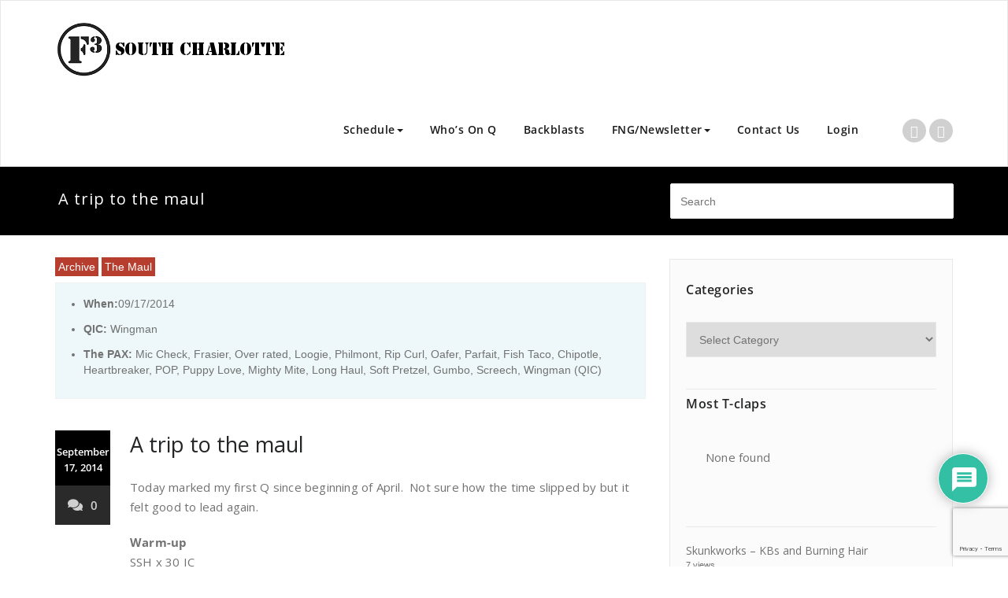

--- FILE ---
content_type: text/html; charset=utf-8
request_url: https://www.google.com/recaptcha/api2/anchor?ar=1&k=6Lc2koYUAAAAAAJQb38oWGVe8JKu4aYYDuN66sW4&co=aHR0cHM6Ly9mM3NvdXRoY2hhcmxvdHRlLmNvbTo0NDM.&hl=en&v=PoyoqOPhxBO7pBk68S4YbpHZ&size=invisible&anchor-ms=20000&execute-ms=30000&cb=hwzwfn9pepdz
body_size: 48484
content:
<!DOCTYPE HTML><html dir="ltr" lang="en"><head><meta http-equiv="Content-Type" content="text/html; charset=UTF-8">
<meta http-equiv="X-UA-Compatible" content="IE=edge">
<title>reCAPTCHA</title>
<style type="text/css">
/* cyrillic-ext */
@font-face {
  font-family: 'Roboto';
  font-style: normal;
  font-weight: 400;
  font-stretch: 100%;
  src: url(//fonts.gstatic.com/s/roboto/v48/KFO7CnqEu92Fr1ME7kSn66aGLdTylUAMa3GUBHMdazTgWw.woff2) format('woff2');
  unicode-range: U+0460-052F, U+1C80-1C8A, U+20B4, U+2DE0-2DFF, U+A640-A69F, U+FE2E-FE2F;
}
/* cyrillic */
@font-face {
  font-family: 'Roboto';
  font-style: normal;
  font-weight: 400;
  font-stretch: 100%;
  src: url(//fonts.gstatic.com/s/roboto/v48/KFO7CnqEu92Fr1ME7kSn66aGLdTylUAMa3iUBHMdazTgWw.woff2) format('woff2');
  unicode-range: U+0301, U+0400-045F, U+0490-0491, U+04B0-04B1, U+2116;
}
/* greek-ext */
@font-face {
  font-family: 'Roboto';
  font-style: normal;
  font-weight: 400;
  font-stretch: 100%;
  src: url(//fonts.gstatic.com/s/roboto/v48/KFO7CnqEu92Fr1ME7kSn66aGLdTylUAMa3CUBHMdazTgWw.woff2) format('woff2');
  unicode-range: U+1F00-1FFF;
}
/* greek */
@font-face {
  font-family: 'Roboto';
  font-style: normal;
  font-weight: 400;
  font-stretch: 100%;
  src: url(//fonts.gstatic.com/s/roboto/v48/KFO7CnqEu92Fr1ME7kSn66aGLdTylUAMa3-UBHMdazTgWw.woff2) format('woff2');
  unicode-range: U+0370-0377, U+037A-037F, U+0384-038A, U+038C, U+038E-03A1, U+03A3-03FF;
}
/* math */
@font-face {
  font-family: 'Roboto';
  font-style: normal;
  font-weight: 400;
  font-stretch: 100%;
  src: url(//fonts.gstatic.com/s/roboto/v48/KFO7CnqEu92Fr1ME7kSn66aGLdTylUAMawCUBHMdazTgWw.woff2) format('woff2');
  unicode-range: U+0302-0303, U+0305, U+0307-0308, U+0310, U+0312, U+0315, U+031A, U+0326-0327, U+032C, U+032F-0330, U+0332-0333, U+0338, U+033A, U+0346, U+034D, U+0391-03A1, U+03A3-03A9, U+03B1-03C9, U+03D1, U+03D5-03D6, U+03F0-03F1, U+03F4-03F5, U+2016-2017, U+2034-2038, U+203C, U+2040, U+2043, U+2047, U+2050, U+2057, U+205F, U+2070-2071, U+2074-208E, U+2090-209C, U+20D0-20DC, U+20E1, U+20E5-20EF, U+2100-2112, U+2114-2115, U+2117-2121, U+2123-214F, U+2190, U+2192, U+2194-21AE, U+21B0-21E5, U+21F1-21F2, U+21F4-2211, U+2213-2214, U+2216-22FF, U+2308-230B, U+2310, U+2319, U+231C-2321, U+2336-237A, U+237C, U+2395, U+239B-23B7, U+23D0, U+23DC-23E1, U+2474-2475, U+25AF, U+25B3, U+25B7, U+25BD, U+25C1, U+25CA, U+25CC, U+25FB, U+266D-266F, U+27C0-27FF, U+2900-2AFF, U+2B0E-2B11, U+2B30-2B4C, U+2BFE, U+3030, U+FF5B, U+FF5D, U+1D400-1D7FF, U+1EE00-1EEFF;
}
/* symbols */
@font-face {
  font-family: 'Roboto';
  font-style: normal;
  font-weight: 400;
  font-stretch: 100%;
  src: url(//fonts.gstatic.com/s/roboto/v48/KFO7CnqEu92Fr1ME7kSn66aGLdTylUAMaxKUBHMdazTgWw.woff2) format('woff2');
  unicode-range: U+0001-000C, U+000E-001F, U+007F-009F, U+20DD-20E0, U+20E2-20E4, U+2150-218F, U+2190, U+2192, U+2194-2199, U+21AF, U+21E6-21F0, U+21F3, U+2218-2219, U+2299, U+22C4-22C6, U+2300-243F, U+2440-244A, U+2460-24FF, U+25A0-27BF, U+2800-28FF, U+2921-2922, U+2981, U+29BF, U+29EB, U+2B00-2BFF, U+4DC0-4DFF, U+FFF9-FFFB, U+10140-1018E, U+10190-1019C, U+101A0, U+101D0-101FD, U+102E0-102FB, U+10E60-10E7E, U+1D2C0-1D2D3, U+1D2E0-1D37F, U+1F000-1F0FF, U+1F100-1F1AD, U+1F1E6-1F1FF, U+1F30D-1F30F, U+1F315, U+1F31C, U+1F31E, U+1F320-1F32C, U+1F336, U+1F378, U+1F37D, U+1F382, U+1F393-1F39F, U+1F3A7-1F3A8, U+1F3AC-1F3AF, U+1F3C2, U+1F3C4-1F3C6, U+1F3CA-1F3CE, U+1F3D4-1F3E0, U+1F3ED, U+1F3F1-1F3F3, U+1F3F5-1F3F7, U+1F408, U+1F415, U+1F41F, U+1F426, U+1F43F, U+1F441-1F442, U+1F444, U+1F446-1F449, U+1F44C-1F44E, U+1F453, U+1F46A, U+1F47D, U+1F4A3, U+1F4B0, U+1F4B3, U+1F4B9, U+1F4BB, U+1F4BF, U+1F4C8-1F4CB, U+1F4D6, U+1F4DA, U+1F4DF, U+1F4E3-1F4E6, U+1F4EA-1F4ED, U+1F4F7, U+1F4F9-1F4FB, U+1F4FD-1F4FE, U+1F503, U+1F507-1F50B, U+1F50D, U+1F512-1F513, U+1F53E-1F54A, U+1F54F-1F5FA, U+1F610, U+1F650-1F67F, U+1F687, U+1F68D, U+1F691, U+1F694, U+1F698, U+1F6AD, U+1F6B2, U+1F6B9-1F6BA, U+1F6BC, U+1F6C6-1F6CF, U+1F6D3-1F6D7, U+1F6E0-1F6EA, U+1F6F0-1F6F3, U+1F6F7-1F6FC, U+1F700-1F7FF, U+1F800-1F80B, U+1F810-1F847, U+1F850-1F859, U+1F860-1F887, U+1F890-1F8AD, U+1F8B0-1F8BB, U+1F8C0-1F8C1, U+1F900-1F90B, U+1F93B, U+1F946, U+1F984, U+1F996, U+1F9E9, U+1FA00-1FA6F, U+1FA70-1FA7C, U+1FA80-1FA89, U+1FA8F-1FAC6, U+1FACE-1FADC, U+1FADF-1FAE9, U+1FAF0-1FAF8, U+1FB00-1FBFF;
}
/* vietnamese */
@font-face {
  font-family: 'Roboto';
  font-style: normal;
  font-weight: 400;
  font-stretch: 100%;
  src: url(//fonts.gstatic.com/s/roboto/v48/KFO7CnqEu92Fr1ME7kSn66aGLdTylUAMa3OUBHMdazTgWw.woff2) format('woff2');
  unicode-range: U+0102-0103, U+0110-0111, U+0128-0129, U+0168-0169, U+01A0-01A1, U+01AF-01B0, U+0300-0301, U+0303-0304, U+0308-0309, U+0323, U+0329, U+1EA0-1EF9, U+20AB;
}
/* latin-ext */
@font-face {
  font-family: 'Roboto';
  font-style: normal;
  font-weight: 400;
  font-stretch: 100%;
  src: url(//fonts.gstatic.com/s/roboto/v48/KFO7CnqEu92Fr1ME7kSn66aGLdTylUAMa3KUBHMdazTgWw.woff2) format('woff2');
  unicode-range: U+0100-02BA, U+02BD-02C5, U+02C7-02CC, U+02CE-02D7, U+02DD-02FF, U+0304, U+0308, U+0329, U+1D00-1DBF, U+1E00-1E9F, U+1EF2-1EFF, U+2020, U+20A0-20AB, U+20AD-20C0, U+2113, U+2C60-2C7F, U+A720-A7FF;
}
/* latin */
@font-face {
  font-family: 'Roboto';
  font-style: normal;
  font-weight: 400;
  font-stretch: 100%;
  src: url(//fonts.gstatic.com/s/roboto/v48/KFO7CnqEu92Fr1ME7kSn66aGLdTylUAMa3yUBHMdazQ.woff2) format('woff2');
  unicode-range: U+0000-00FF, U+0131, U+0152-0153, U+02BB-02BC, U+02C6, U+02DA, U+02DC, U+0304, U+0308, U+0329, U+2000-206F, U+20AC, U+2122, U+2191, U+2193, U+2212, U+2215, U+FEFF, U+FFFD;
}
/* cyrillic-ext */
@font-face {
  font-family: 'Roboto';
  font-style: normal;
  font-weight: 500;
  font-stretch: 100%;
  src: url(//fonts.gstatic.com/s/roboto/v48/KFO7CnqEu92Fr1ME7kSn66aGLdTylUAMa3GUBHMdazTgWw.woff2) format('woff2');
  unicode-range: U+0460-052F, U+1C80-1C8A, U+20B4, U+2DE0-2DFF, U+A640-A69F, U+FE2E-FE2F;
}
/* cyrillic */
@font-face {
  font-family: 'Roboto';
  font-style: normal;
  font-weight: 500;
  font-stretch: 100%;
  src: url(//fonts.gstatic.com/s/roboto/v48/KFO7CnqEu92Fr1ME7kSn66aGLdTylUAMa3iUBHMdazTgWw.woff2) format('woff2');
  unicode-range: U+0301, U+0400-045F, U+0490-0491, U+04B0-04B1, U+2116;
}
/* greek-ext */
@font-face {
  font-family: 'Roboto';
  font-style: normal;
  font-weight: 500;
  font-stretch: 100%;
  src: url(//fonts.gstatic.com/s/roboto/v48/KFO7CnqEu92Fr1ME7kSn66aGLdTylUAMa3CUBHMdazTgWw.woff2) format('woff2');
  unicode-range: U+1F00-1FFF;
}
/* greek */
@font-face {
  font-family: 'Roboto';
  font-style: normal;
  font-weight: 500;
  font-stretch: 100%;
  src: url(//fonts.gstatic.com/s/roboto/v48/KFO7CnqEu92Fr1ME7kSn66aGLdTylUAMa3-UBHMdazTgWw.woff2) format('woff2');
  unicode-range: U+0370-0377, U+037A-037F, U+0384-038A, U+038C, U+038E-03A1, U+03A3-03FF;
}
/* math */
@font-face {
  font-family: 'Roboto';
  font-style: normal;
  font-weight: 500;
  font-stretch: 100%;
  src: url(//fonts.gstatic.com/s/roboto/v48/KFO7CnqEu92Fr1ME7kSn66aGLdTylUAMawCUBHMdazTgWw.woff2) format('woff2');
  unicode-range: U+0302-0303, U+0305, U+0307-0308, U+0310, U+0312, U+0315, U+031A, U+0326-0327, U+032C, U+032F-0330, U+0332-0333, U+0338, U+033A, U+0346, U+034D, U+0391-03A1, U+03A3-03A9, U+03B1-03C9, U+03D1, U+03D5-03D6, U+03F0-03F1, U+03F4-03F5, U+2016-2017, U+2034-2038, U+203C, U+2040, U+2043, U+2047, U+2050, U+2057, U+205F, U+2070-2071, U+2074-208E, U+2090-209C, U+20D0-20DC, U+20E1, U+20E5-20EF, U+2100-2112, U+2114-2115, U+2117-2121, U+2123-214F, U+2190, U+2192, U+2194-21AE, U+21B0-21E5, U+21F1-21F2, U+21F4-2211, U+2213-2214, U+2216-22FF, U+2308-230B, U+2310, U+2319, U+231C-2321, U+2336-237A, U+237C, U+2395, U+239B-23B7, U+23D0, U+23DC-23E1, U+2474-2475, U+25AF, U+25B3, U+25B7, U+25BD, U+25C1, U+25CA, U+25CC, U+25FB, U+266D-266F, U+27C0-27FF, U+2900-2AFF, U+2B0E-2B11, U+2B30-2B4C, U+2BFE, U+3030, U+FF5B, U+FF5D, U+1D400-1D7FF, U+1EE00-1EEFF;
}
/* symbols */
@font-face {
  font-family: 'Roboto';
  font-style: normal;
  font-weight: 500;
  font-stretch: 100%;
  src: url(//fonts.gstatic.com/s/roboto/v48/KFO7CnqEu92Fr1ME7kSn66aGLdTylUAMaxKUBHMdazTgWw.woff2) format('woff2');
  unicode-range: U+0001-000C, U+000E-001F, U+007F-009F, U+20DD-20E0, U+20E2-20E4, U+2150-218F, U+2190, U+2192, U+2194-2199, U+21AF, U+21E6-21F0, U+21F3, U+2218-2219, U+2299, U+22C4-22C6, U+2300-243F, U+2440-244A, U+2460-24FF, U+25A0-27BF, U+2800-28FF, U+2921-2922, U+2981, U+29BF, U+29EB, U+2B00-2BFF, U+4DC0-4DFF, U+FFF9-FFFB, U+10140-1018E, U+10190-1019C, U+101A0, U+101D0-101FD, U+102E0-102FB, U+10E60-10E7E, U+1D2C0-1D2D3, U+1D2E0-1D37F, U+1F000-1F0FF, U+1F100-1F1AD, U+1F1E6-1F1FF, U+1F30D-1F30F, U+1F315, U+1F31C, U+1F31E, U+1F320-1F32C, U+1F336, U+1F378, U+1F37D, U+1F382, U+1F393-1F39F, U+1F3A7-1F3A8, U+1F3AC-1F3AF, U+1F3C2, U+1F3C4-1F3C6, U+1F3CA-1F3CE, U+1F3D4-1F3E0, U+1F3ED, U+1F3F1-1F3F3, U+1F3F5-1F3F7, U+1F408, U+1F415, U+1F41F, U+1F426, U+1F43F, U+1F441-1F442, U+1F444, U+1F446-1F449, U+1F44C-1F44E, U+1F453, U+1F46A, U+1F47D, U+1F4A3, U+1F4B0, U+1F4B3, U+1F4B9, U+1F4BB, U+1F4BF, U+1F4C8-1F4CB, U+1F4D6, U+1F4DA, U+1F4DF, U+1F4E3-1F4E6, U+1F4EA-1F4ED, U+1F4F7, U+1F4F9-1F4FB, U+1F4FD-1F4FE, U+1F503, U+1F507-1F50B, U+1F50D, U+1F512-1F513, U+1F53E-1F54A, U+1F54F-1F5FA, U+1F610, U+1F650-1F67F, U+1F687, U+1F68D, U+1F691, U+1F694, U+1F698, U+1F6AD, U+1F6B2, U+1F6B9-1F6BA, U+1F6BC, U+1F6C6-1F6CF, U+1F6D3-1F6D7, U+1F6E0-1F6EA, U+1F6F0-1F6F3, U+1F6F7-1F6FC, U+1F700-1F7FF, U+1F800-1F80B, U+1F810-1F847, U+1F850-1F859, U+1F860-1F887, U+1F890-1F8AD, U+1F8B0-1F8BB, U+1F8C0-1F8C1, U+1F900-1F90B, U+1F93B, U+1F946, U+1F984, U+1F996, U+1F9E9, U+1FA00-1FA6F, U+1FA70-1FA7C, U+1FA80-1FA89, U+1FA8F-1FAC6, U+1FACE-1FADC, U+1FADF-1FAE9, U+1FAF0-1FAF8, U+1FB00-1FBFF;
}
/* vietnamese */
@font-face {
  font-family: 'Roboto';
  font-style: normal;
  font-weight: 500;
  font-stretch: 100%;
  src: url(//fonts.gstatic.com/s/roboto/v48/KFO7CnqEu92Fr1ME7kSn66aGLdTylUAMa3OUBHMdazTgWw.woff2) format('woff2');
  unicode-range: U+0102-0103, U+0110-0111, U+0128-0129, U+0168-0169, U+01A0-01A1, U+01AF-01B0, U+0300-0301, U+0303-0304, U+0308-0309, U+0323, U+0329, U+1EA0-1EF9, U+20AB;
}
/* latin-ext */
@font-face {
  font-family: 'Roboto';
  font-style: normal;
  font-weight: 500;
  font-stretch: 100%;
  src: url(//fonts.gstatic.com/s/roboto/v48/KFO7CnqEu92Fr1ME7kSn66aGLdTylUAMa3KUBHMdazTgWw.woff2) format('woff2');
  unicode-range: U+0100-02BA, U+02BD-02C5, U+02C7-02CC, U+02CE-02D7, U+02DD-02FF, U+0304, U+0308, U+0329, U+1D00-1DBF, U+1E00-1E9F, U+1EF2-1EFF, U+2020, U+20A0-20AB, U+20AD-20C0, U+2113, U+2C60-2C7F, U+A720-A7FF;
}
/* latin */
@font-face {
  font-family: 'Roboto';
  font-style: normal;
  font-weight: 500;
  font-stretch: 100%;
  src: url(//fonts.gstatic.com/s/roboto/v48/KFO7CnqEu92Fr1ME7kSn66aGLdTylUAMa3yUBHMdazQ.woff2) format('woff2');
  unicode-range: U+0000-00FF, U+0131, U+0152-0153, U+02BB-02BC, U+02C6, U+02DA, U+02DC, U+0304, U+0308, U+0329, U+2000-206F, U+20AC, U+2122, U+2191, U+2193, U+2212, U+2215, U+FEFF, U+FFFD;
}
/* cyrillic-ext */
@font-face {
  font-family: 'Roboto';
  font-style: normal;
  font-weight: 900;
  font-stretch: 100%;
  src: url(//fonts.gstatic.com/s/roboto/v48/KFO7CnqEu92Fr1ME7kSn66aGLdTylUAMa3GUBHMdazTgWw.woff2) format('woff2');
  unicode-range: U+0460-052F, U+1C80-1C8A, U+20B4, U+2DE0-2DFF, U+A640-A69F, U+FE2E-FE2F;
}
/* cyrillic */
@font-face {
  font-family: 'Roboto';
  font-style: normal;
  font-weight: 900;
  font-stretch: 100%;
  src: url(//fonts.gstatic.com/s/roboto/v48/KFO7CnqEu92Fr1ME7kSn66aGLdTylUAMa3iUBHMdazTgWw.woff2) format('woff2');
  unicode-range: U+0301, U+0400-045F, U+0490-0491, U+04B0-04B1, U+2116;
}
/* greek-ext */
@font-face {
  font-family: 'Roboto';
  font-style: normal;
  font-weight: 900;
  font-stretch: 100%;
  src: url(//fonts.gstatic.com/s/roboto/v48/KFO7CnqEu92Fr1ME7kSn66aGLdTylUAMa3CUBHMdazTgWw.woff2) format('woff2');
  unicode-range: U+1F00-1FFF;
}
/* greek */
@font-face {
  font-family: 'Roboto';
  font-style: normal;
  font-weight: 900;
  font-stretch: 100%;
  src: url(//fonts.gstatic.com/s/roboto/v48/KFO7CnqEu92Fr1ME7kSn66aGLdTylUAMa3-UBHMdazTgWw.woff2) format('woff2');
  unicode-range: U+0370-0377, U+037A-037F, U+0384-038A, U+038C, U+038E-03A1, U+03A3-03FF;
}
/* math */
@font-face {
  font-family: 'Roboto';
  font-style: normal;
  font-weight: 900;
  font-stretch: 100%;
  src: url(//fonts.gstatic.com/s/roboto/v48/KFO7CnqEu92Fr1ME7kSn66aGLdTylUAMawCUBHMdazTgWw.woff2) format('woff2');
  unicode-range: U+0302-0303, U+0305, U+0307-0308, U+0310, U+0312, U+0315, U+031A, U+0326-0327, U+032C, U+032F-0330, U+0332-0333, U+0338, U+033A, U+0346, U+034D, U+0391-03A1, U+03A3-03A9, U+03B1-03C9, U+03D1, U+03D5-03D6, U+03F0-03F1, U+03F4-03F5, U+2016-2017, U+2034-2038, U+203C, U+2040, U+2043, U+2047, U+2050, U+2057, U+205F, U+2070-2071, U+2074-208E, U+2090-209C, U+20D0-20DC, U+20E1, U+20E5-20EF, U+2100-2112, U+2114-2115, U+2117-2121, U+2123-214F, U+2190, U+2192, U+2194-21AE, U+21B0-21E5, U+21F1-21F2, U+21F4-2211, U+2213-2214, U+2216-22FF, U+2308-230B, U+2310, U+2319, U+231C-2321, U+2336-237A, U+237C, U+2395, U+239B-23B7, U+23D0, U+23DC-23E1, U+2474-2475, U+25AF, U+25B3, U+25B7, U+25BD, U+25C1, U+25CA, U+25CC, U+25FB, U+266D-266F, U+27C0-27FF, U+2900-2AFF, U+2B0E-2B11, U+2B30-2B4C, U+2BFE, U+3030, U+FF5B, U+FF5D, U+1D400-1D7FF, U+1EE00-1EEFF;
}
/* symbols */
@font-face {
  font-family: 'Roboto';
  font-style: normal;
  font-weight: 900;
  font-stretch: 100%;
  src: url(//fonts.gstatic.com/s/roboto/v48/KFO7CnqEu92Fr1ME7kSn66aGLdTylUAMaxKUBHMdazTgWw.woff2) format('woff2');
  unicode-range: U+0001-000C, U+000E-001F, U+007F-009F, U+20DD-20E0, U+20E2-20E4, U+2150-218F, U+2190, U+2192, U+2194-2199, U+21AF, U+21E6-21F0, U+21F3, U+2218-2219, U+2299, U+22C4-22C6, U+2300-243F, U+2440-244A, U+2460-24FF, U+25A0-27BF, U+2800-28FF, U+2921-2922, U+2981, U+29BF, U+29EB, U+2B00-2BFF, U+4DC0-4DFF, U+FFF9-FFFB, U+10140-1018E, U+10190-1019C, U+101A0, U+101D0-101FD, U+102E0-102FB, U+10E60-10E7E, U+1D2C0-1D2D3, U+1D2E0-1D37F, U+1F000-1F0FF, U+1F100-1F1AD, U+1F1E6-1F1FF, U+1F30D-1F30F, U+1F315, U+1F31C, U+1F31E, U+1F320-1F32C, U+1F336, U+1F378, U+1F37D, U+1F382, U+1F393-1F39F, U+1F3A7-1F3A8, U+1F3AC-1F3AF, U+1F3C2, U+1F3C4-1F3C6, U+1F3CA-1F3CE, U+1F3D4-1F3E0, U+1F3ED, U+1F3F1-1F3F3, U+1F3F5-1F3F7, U+1F408, U+1F415, U+1F41F, U+1F426, U+1F43F, U+1F441-1F442, U+1F444, U+1F446-1F449, U+1F44C-1F44E, U+1F453, U+1F46A, U+1F47D, U+1F4A3, U+1F4B0, U+1F4B3, U+1F4B9, U+1F4BB, U+1F4BF, U+1F4C8-1F4CB, U+1F4D6, U+1F4DA, U+1F4DF, U+1F4E3-1F4E6, U+1F4EA-1F4ED, U+1F4F7, U+1F4F9-1F4FB, U+1F4FD-1F4FE, U+1F503, U+1F507-1F50B, U+1F50D, U+1F512-1F513, U+1F53E-1F54A, U+1F54F-1F5FA, U+1F610, U+1F650-1F67F, U+1F687, U+1F68D, U+1F691, U+1F694, U+1F698, U+1F6AD, U+1F6B2, U+1F6B9-1F6BA, U+1F6BC, U+1F6C6-1F6CF, U+1F6D3-1F6D7, U+1F6E0-1F6EA, U+1F6F0-1F6F3, U+1F6F7-1F6FC, U+1F700-1F7FF, U+1F800-1F80B, U+1F810-1F847, U+1F850-1F859, U+1F860-1F887, U+1F890-1F8AD, U+1F8B0-1F8BB, U+1F8C0-1F8C1, U+1F900-1F90B, U+1F93B, U+1F946, U+1F984, U+1F996, U+1F9E9, U+1FA00-1FA6F, U+1FA70-1FA7C, U+1FA80-1FA89, U+1FA8F-1FAC6, U+1FACE-1FADC, U+1FADF-1FAE9, U+1FAF0-1FAF8, U+1FB00-1FBFF;
}
/* vietnamese */
@font-face {
  font-family: 'Roboto';
  font-style: normal;
  font-weight: 900;
  font-stretch: 100%;
  src: url(//fonts.gstatic.com/s/roboto/v48/KFO7CnqEu92Fr1ME7kSn66aGLdTylUAMa3OUBHMdazTgWw.woff2) format('woff2');
  unicode-range: U+0102-0103, U+0110-0111, U+0128-0129, U+0168-0169, U+01A0-01A1, U+01AF-01B0, U+0300-0301, U+0303-0304, U+0308-0309, U+0323, U+0329, U+1EA0-1EF9, U+20AB;
}
/* latin-ext */
@font-face {
  font-family: 'Roboto';
  font-style: normal;
  font-weight: 900;
  font-stretch: 100%;
  src: url(//fonts.gstatic.com/s/roboto/v48/KFO7CnqEu92Fr1ME7kSn66aGLdTylUAMa3KUBHMdazTgWw.woff2) format('woff2');
  unicode-range: U+0100-02BA, U+02BD-02C5, U+02C7-02CC, U+02CE-02D7, U+02DD-02FF, U+0304, U+0308, U+0329, U+1D00-1DBF, U+1E00-1E9F, U+1EF2-1EFF, U+2020, U+20A0-20AB, U+20AD-20C0, U+2113, U+2C60-2C7F, U+A720-A7FF;
}
/* latin */
@font-face {
  font-family: 'Roboto';
  font-style: normal;
  font-weight: 900;
  font-stretch: 100%;
  src: url(//fonts.gstatic.com/s/roboto/v48/KFO7CnqEu92Fr1ME7kSn66aGLdTylUAMa3yUBHMdazQ.woff2) format('woff2');
  unicode-range: U+0000-00FF, U+0131, U+0152-0153, U+02BB-02BC, U+02C6, U+02DA, U+02DC, U+0304, U+0308, U+0329, U+2000-206F, U+20AC, U+2122, U+2191, U+2193, U+2212, U+2215, U+FEFF, U+FFFD;
}

</style>
<link rel="stylesheet" type="text/css" href="https://www.gstatic.com/recaptcha/releases/PoyoqOPhxBO7pBk68S4YbpHZ/styles__ltr.css">
<script nonce="E8DPg8BUVg4KwjNcvqxmuQ" type="text/javascript">window['__recaptcha_api'] = 'https://www.google.com/recaptcha/api2/';</script>
<script type="text/javascript" src="https://www.gstatic.com/recaptcha/releases/PoyoqOPhxBO7pBk68S4YbpHZ/recaptcha__en.js" nonce="E8DPg8BUVg4KwjNcvqxmuQ">
      
    </script></head>
<body><div id="rc-anchor-alert" class="rc-anchor-alert"></div>
<input type="hidden" id="recaptcha-token" value="[base64]">
<script type="text/javascript" nonce="E8DPg8BUVg4KwjNcvqxmuQ">
      recaptcha.anchor.Main.init("[\x22ainput\x22,[\x22bgdata\x22,\x22\x22,\[base64]/[base64]/UltIKytdPWE6KGE8MjA0OD9SW0grK109YT4+NnwxOTI6KChhJjY0NTEyKT09NTUyOTYmJnErMTxoLmxlbmd0aCYmKGguY2hhckNvZGVBdChxKzEpJjY0NTEyKT09NTYzMjA/[base64]/MjU1OlI/[base64]/[base64]/[base64]/[base64]/[base64]/[base64]/[base64]/[base64]/[base64]/[base64]\x22,\[base64]\x22,\[base64]/DvMOfYcKaw5HDjAlvVWDCi3kewp9Iw5vClW9xaghjwovCgDsSelYlAcOxJ8Onw5kHw47DhgjDmkxVw7/DoQ83w4XCpBEEPcOqwpVCw4DDp8Oew5zCosKANcOqw4fDmmkfw5Ftw7p8DsKnJMKAwpA/TsOTwooawq4BSMO/w4Y4FwjDqcOOwp8bw7YiTMKDG8OIwrrCs8OYWR1acj/CuT7CpzbDnMKOYsO9wp7CusO1BAINNw/[base64]/[base64]/w7t0HMOvQEM8wrHDlzxAw5zCu2JUwrvCqsKTZDV2T2cmJR0VwrnDqsO+wrZ3wojDiUbDisKYJMKXFVPDj8KOXcKAwobCiCLClcOKQ8KGXH/CqTHDkMOsJA3CijvDs8KpRcKtJ1ovflZuDGnCgMKww4UwwqVNLhFrw5vCgcKKw4bDoMKww4PCgh4jOcOBBj3DgAZ7w5HCgcOPaMOTwqfDqQLDn8KRwqRIJcKlwqfDk8OneSgdUcKUw6/[base64]/[base64]/[base64]/DmcOBHg8Yw6HDuloSSSHCisOhO8ORFCshaMKxOsOiY082w6gtERDCgj3DjX/Cv8K3F8OWBMK9w5JGXWpRw51yPcONLi8IXRTCgcOAw5EFPExswo13wpXDjTvDhcOew5bDll0WEzsZYm8lw4JDwqN7w64jJ8O9ccOkUsKdcX4HKSHCn3I0ccO3Xh4Cw5bCoQNOw7HDgmrCvXnDvMK3wrrCvcO7G8OHVcKpM3XDry7CisOgw6/CicK+Ei/[base64]/CoVHDh8KXw5pUPyzCskLDosKcSMOOwr/DqmBwwrbDtxxUw6nDvHDDilYmV8O/[base64]/Cv8KMBMK4QcKgw4DDmMOodG5yw67DnMO3w4VTwo7ChUXCrcOOw5B8wqpOw7bDvMO1wqtlbhfDvTcFwqQaw6/CqcOswr0TMGhEwpdfw4/DqRHDq8OTw7wlwqoqwpkfSMO1wpnCslhOwqM/NkE/[base64]/DpsOkJ8KDasKCXH1fBSrDvcKdI1nCpsK+w6fCmMOUYTrCvD01VsKUA3/DpMOVw6gQcsKawrVcUMKkMsKCwqvDssOlwq/DscOaw4pUM8KNwpQNdncawoXDsMKGGxNNKxJowoVfwoZHV8KzUMK4w7pWJcKRwo0yw797wpPCt0cFw7tFw4QUJX80wpHCrG1uFMKiw6dEw5hIw4sXScKEw47DksKNwoM0JsO0BXXDpBHDtMO3wr7DoHHCnGnDhsOQw4/CgXvDunzDjQTDqsKmwr/ClcOFP8K0w7c5JcOnR8K+PMOKPcKXw4w4wrwEwojDoMOlwp1tP8K+w6TDmBkze8Kjw5VPwqUDw6Ftw5d+bsKQVcOzPcOMcjAGbEZ3QiDCqVnDnsK7CMOlwo9/biQZAsOBwqjDlDLDm1RtVcK+wrfCs8OQw4HDv8KrD8O5wpfDiwjCv8O6wobCuHQCOMOHw5dJwr4Hw75UwpVCwpxNwq9KJ3RlIcKuScKqw65Vb8O9wqTDt8KSw4bDusK7BcKVJBnDlMOGUy9GE8OTVAHDh8K/T8O+GDxeBsKWBmNWwofDpCY/[base64]/[base64]/Ct8KNIFcpLjbDjsKcCcKMwpLCjsOlZMOCw4cqaMOzYjLCqELCqcKzE8K1w7/CisObwpRkRnovw75JWwjDoMONw757GyHDjRfCksKfw5x+Ygtew6vCsA8+w5wtKTDDmsOUw4TChE4Vw6JlwpnCkznDqlxcw5fDrQrDr8OEw5IbdMKwwo/CgErCsHvCjcKKwogxFWsfw4oOw60qZMOAKsOXwrzCoSHCj3jCl8K9YQxVXcKZwoTCpMOAwr7DhcKzBhgcAiLCkDbCqMKXUncBU8KresOhw7LDhMORPcKkw6hUU8KewosYHcOFw6TCklprw5DDscK8TsO/w7xtwol7w4rCk8OBYsK7wrdtw7nDmcO9D3fDrlthw5vClcKAfS/[base64]/w47DqDRbw7zCvMKrTsOwMEFmYnARw6LDlwrDkms4TTvDlcOeYsK2w5YiwpBZEMKcwprDrAHCjT9ew4sjWMOPQcKvw4LCqAkbwoNQUTHDssKIw5/DsFjDtsOBwpxyw6g6GX/Cr3ZlUXLCnjfCkMKXAsOdD8KOwpjCgcOSwrx2FMOgwphQfWDDosK9HEnDuGIdKUPClcOGwpLDjMKOw6R4wrLDrcKfw6Fzw7RIw4sRw5fCry1Fw6Mpwp4Mw749XMK/acKDRsOmw5gnEcKZw6Jec8O3wqYPw4l0w4cBw6rCqsKfPsOmw5LDlB9Jwq4pw69GRFFzwr3DkcOrwqXDri/DnsKqG8Kpw5djDMOfwrgkUmLChsOlw5jCqhzCgcKHMcKEwo7DpkfCh8K4wo8wwoXDmR55Tg0UcsOHwqA2wozCq8OjfcODworCqcKAwrfCsMOpCiQ7NsKvCcK4LQ0HC2PCmi1Pwq0MdFfDu8KIFsOqWcKvwrcAwrzCnjBCwpvCo8KPY8ODDC7DtcK7wplUd0/CsMKvRWBXwqARUMOrw7szw5LCqznCkU7CrhnDnMO0FsKDwqDCqgTDssKKw7bDq3pmK8K6J8Kiw6HDtVDDtcKDRcKmw5rDisKZZkF5wrzCsHfDlDbDg3J+QcO3KCh7HcOpw5/DocK2OmTCiAXCiSHDtMKSwqR/w4gDIMO5w57Dj8KMw6klw5k0GsOpCRtWw7IKZHbDkMOXXMK6w6TCkXkDOQfDkhLDlMK/w7bChcOiwpfDmCkmw57DrWLCp8OQw7RWwoDCjANGfsOZFcO2w4nChsO9MyPCrXIGw5rCvMKXwrBTw6fCkW7DscKgT3Q+IhAYaTUgBcKrw5fCtgNHacO7wpcrAcKeM0bChMOuwrvCrcO1wphtGl4EAXc/[base64]/DpXPCrgZIwoZhVcODQ3g/R8OswrTCmEZ+wqRiwp/CmlxFw4TDrDFJURPCg8Oywr86XsOew5vChMOZwrAPK07DiHISAGoyB8OjNH5YQgTDssOPTh5lYFZPw7bCosOqw5jCkMOmdCAFLsKXw40VwpYGw4/DmsKiJRDDmh9tVsOMUCHChcKjLgPCv8OIIMKow4BNwpzDgU/DpV/ChRTCj37Cgl/[base64]/[base64]/wrHDpj/DtcOVYMOhw699TjpTaQDDpTx6wpfDtMOLDx/DnMO4OQYmYMOGw6/[base64]/[base64]/DjHscTEwDw48DI3RRBVVwfkBlBT8Ow4wcFnnCgMOhU8Ohwr7DsRfDnMO0NsOOR1ojwr7DnMKDQj0DwpgbbsK9w4HCvA7DjMKsV1fCkcKHwqLCtsKgw6Y/[base64]/wovDu8Ofwq5Dw7sOw5wpLUk5w5jDqcOTJVvCh8KhU2zDpxnDqcOXAhMwwqkyw4lJwpZ/wojDuVpVwoEPDcOdwrcywpzDlwRDGcOWwr7DrcK4J8O2Vgl0d3Qaci7CssOMQcO1JcKuw70wccOhBsOwfMK/GMKXwqLCkybDrTp0TifCk8K4Wm3DgsOjw4XDn8OrehLCncO8SCQBQ3PDpjdewpLCksOzcsOwZcKBw4bDlw/DnWZ5w6/[base64]/worDiBDDjikgw4BVI8OqwoLCmWF3ZcOvwrBmB8Omwpp7w5PCsMKDSj7DkMO7G3LDpD9Kw7RoXcOAbcOKKMKtwqoWw7LCsTp7wpkow6A6w4R0wqdYRcOhIhtVw7xSwoR+VXbCtcOpw6rChy0ow4xxVMOUw7/DnMKrUBNzw6XCpFzClxTDosKxfAEQwqvCq0sew6HCmDRbXmzDksObwpg3wqzCtMOJwr07woVHJcOHwoHDiWnDgcOhwozCmMObwoNGw7UgDRzDnDdlw5NTwoxFXCbDgy4/[base64]/DnxATFMKNGQvCtsKSw78IEVkDwoPCrcK9ey3Cn3dcw7LCpEhIb8OtbsOGw5FCwot9VQQywqrCu3vCrsK4W08aQEZdKFHDt8Ovax3DvXfCpWgyWMOewpHCnMOsKEp7wqw/[base64]/Dh8OOw7Vhwq/Cg8OfaMKnWsKJB8KpdnXDp3FxwqbDmUVxRg/CqMOnXn1/[base64]/[base64]/[base64]/DnMKlIcO7FRlYZiMFVmtzecOAdsKXwqfCgMKiwrkLw5jClMOcw5s/QcO2YsOvUsOAw5Mow6/ChsOlw63DiMOpw6chHkzCo3bCosOfTlzCssK6w4/DiwXDokvDgMKSwoN7PMKgecOXw6LCq3TDhC1hwrvDu8KQYsOzw4bCoMOcw7tjEsOOw5nDpsORE8Kew4V1csKFLRjDr8KEw6XCoxUkw6TDlsOUbmTDoVvDsMOEw6dmwpt7EsKLw7olfMOJX0jCjcKHIkzDrVHDhBtSYcOEdE/DqFPCsmrCvXPCgyXCnmUUVsKtZ8KywrjDrMKdwqvDuQPDo2/[base64]/[base64]/CnMOjL8KaCTLDlcKheMKSwr3DucOQDcKuw4vCnsOAwpRmw7s7IMK8w5QPwqAEEGlxazRePMKVbmHDtsKxM8OANsKQw7Mnw4N/VihteMKBw5fDqHwnOsKywqbCpcKZwqfDrBkewo3DhUZhwqgYw4x4w4/CvcOtwrgrKcOtB2hOUCPCg3ltw55bPwBXw4PCi8KGwonCl1UDw7/DqMOiECHCm8OYw7vDicOnwq/CsWvDvMKOccOmE8K8wrTCicKww7/Ct8KIw5bCj8OJwpR9e0s+w57DjgLCjyVOLcKuUMK8wobCvcOVw5Auwr7CssKHw6EpZwdqCQN8wrEQw4DDtcOlQMKsHQHCvcKFwpvCmsOnI8O4Q8OuMMKidMKOTSfDmV/CiiPDkF3CnMO6Lw7DrgnDjsKew7AiwrXDiwYtwp/[base64]/w6fCo8O7L3EKMMKXGA9Cw6oFwqQDwoImXsO4D3LCgMKnw4Q4Y8KNTBdRw4ElwqnCoTJpX8ODDA7CjcKoMh7CscOoFxN1wrsXw6oSS8Oqw4bDosOhf8OBUS4tw4rDscOnwq8lGsKCwrcxw7/Ctn1ycsOaKAnCisOjLgHDnGXDtl7DpcKdw6TCr8KRBmPCvsO9H1Q+wolmUAp5wrtaUjrCrEPDpHxzaMOQZ8OQwrPDhmvDqsKPw5jDjkPCskHDrlPDpsKHw4o/[base64]/CoQ3DtAjCtcOqwozDnzEdK8KYwqrDiyVEJWzDggM3wrM7VcKqQAJaLFnCsm4Yw7YewqLDkkzChgIEwrkBJjLCsyHClcOWw6kFcm/CnMOBwqPCuMOgwotnRsO8eTfDr8OQHQZPw5Y7aDNAb8OBCsKuO2nDjxs3RE/[base64]/C8OtwrTCnjFHM2PCqSjDp8KRwpJZZ8OObsKHwpNxw6ppR2zCqsOWH8KJDCt4w7bCvVhqw4wnSW7Cn091wrt7w6hewoIWEWfCoBHDtsOsw57Cm8Kew5PDsWfDmMOKw41Ywow6w7clJsKnWcOMS8KsWhvCicORw7DDhy7CtsKFwrh3w5XCiXDDgMKgwp/Ds8Ofw5jCv8OqUsKIG8OfZGYHwp8Mw79/BUzCg1TCrUnCmsONw6spY8OoUUgEwq0fKcKNMA0dw4rCpcOQw7vClMKsw5pQWMKjwoHDn1nDicObQ8K6G2bDoMO0Uz/[base64]/P04uw63DgcOVwrjCrUFXH0/DigbDrsKeAsKCF3l/w67Cs8KGCcKRwrVkw7Rkw7XCtkzCrUFHPwPCgMOeRMK0wpoawo/DsGLDswgRwojCgFvCp8OIDAwxBC5sawLDo1p+wr3DkVLCqsOCw7DCrkrDkcOGaMOVwpvDmMOPZ8OeFW3DpSInesOqH2/Dp8OzEsKREMKuwp/Cv8KUwpxRwqPCrFLCqAt2YFBdcl7DiXrDo8OVBcOrw6DCjcOgwqDChMOMwoJ6V0UwDRQ2GnYCesOqw5HChA7DpkY/wqFGw5vDu8Kwwro+w53Ct8KTVTgaw6AtdsKSUgTDk8OrQsKXZzBAw5jDmRDCtcKCaGI5NcOPwrTDlTVXwoHDtsOdw5xSw7rCmCpkMcKRYMOJAE7CkcKoR2h9woFcXMO/GFnDlHV2w7kbwoUowpJIf1/CqCrCtyzDswbDvzbDhsOBIHpQbjdhwrzDsGxpw5vDmsOGwqMIwpPDv8K8Z1gpwrFowpULI8K8PEfDl2HCq8OjOUhIIxXDl8KEfzjCq1Qew48hw5U+JQMTNGPDvsKFdGXCo8KWSMKpcsO0wqlPKMKLUF0/w4jDoXbCjh0Aw74ITDdJw5NDwpvDuBXDvXUiTmlJw7zDucKjw4EjwoUWYMKnwpsLwoLCkcOGw5TDmBLCgsO2w4PCjHcmBxTCssOaw4Zjc8OMw6xbw43CrCVYw7Z1EAp6MsOVw6hNwrDCg8ODw7FaSsOSPMORLsKBBF55w4khw4fCmsOsw5/Cj2LDuXJcbnFqw5/Ckxofw4xyCcK9woJbYMO1KTN0Z2IrfsO6wo7DkiAtCMKQwpVbasOAHsKSwqDDgmBow7vCrsKewpdIw7AFBsOPwrnCtTHCqcKawrvDlcOJfsK8UirDhw/Dny7DhcKdwoTDtMOlwppRw6ELwq/DkBXCl8KtwrDCp27Cv8KSYXFhwpJOw7k2Z8K7wrdMdMKEw4DClBrDrHTCkBN8w543wovDjTfCiMKHLsOWw7TCsMKEw6lIPiTDqlNsw4VUw4xtw5tLwrl3L8KaQD7Cu8OcwprCqsKeVDtBw71MVxYGw4vDpSHCj3g0S8OlIXXDn1/DjMK5wpHDsS0tw4DCpsKHw6wzWMK+wqfDsCTDg1DCnxQVwoLDiEfDnloLBcOAMMK7wpLDuCLDoBXDg8KewoM6woVKWsOcw7cww44JZsK+wqcID8OYVWhgHcOaJMOlTiVKw6UKw6jChcOUw6dWwo7CqmjDmAhfMhnCiw/Cg8KgwrQlw5jDogLCiG4nwqfCvMOew7XCsxw7wrTDiEDCisKFYsKgw5LDqcK7wrnCm1cKw5oEwpXCoMOBRsKOw6vCrWNvDzUuU8Oswr0RcA92w5x5WMKVw6zCtcOyGArCj8OKZsKSGcK0HlYiwqDCr8K0aU3Cq8OQNXjCvcOhRMK2wrIKXhfCvMK/[base64]/Cs30Tw7nDksK3w4TCtsKFV8OGHMO3w7BDwqRcdE3CiRQ3PloFwpTCrRcWwr/[base64]/CoR7DkcKfw63CnD8zXsKqWHUhcMOnB8OvwojDl8OFw7QFw4jCj8OBBmXDnUtawqLDiSp6fsKYwo5ZwqHClSbCg0F+dTk9w4vDusOAw5luwpYcworDoMKuA3PDtMKZwromwrEEF8OHZT3CuMOgwrLCqcOVwr3DknEMw6HDshw/[base64]/[base64]/[base64]/CvAQ4F8KzOTcxP8Kow744YMKaVcKPw5TCsMK+Ux10N3DCvcOwe8KHEEYzU37DhcOxF3l2P30ewrJtw4gmGsOpwoNKw4vDryN6QH3Cq8Kpw7kOwqYYCgMYw6vDtMKQS8KkahzDpcOow4bCv8Oxw63DlsOsw7rDvhrDnMKEw4c4wqPCh8KOMH/[base64]/CksKcwoPCu1fDn8K0wrVQR8KnwpZMwrnCmFnCqDLDj8K/Qg7CsiLCq8O1ImLDrMOhw5HChkdDBsOUdgHDoMKgbMO/XcKSw7swwpEtwqfCvMKZwqbCv8KRwpgMwonCkcO7wpPCsGzDpnM2GCpgQhh/w654CcOlwo18wofCjVgVDWrCo2oSw507w4x8w7DDix3DmkEEwr3DrFUwwqvCgD/Dv0gawotAwqBfw6gLTWLCm8KOe8O/woPDrsOuwqpuwoZwRRMEaxZgBFHCsQYdfsOXw5XCjgM7ADLDtyk7f8KYw7HDusKXQMOmw4dMw5wMwpvCsRxDw5Z+PRw5dQVFOcO+BMONwo5dwqfDq8KBwodRE8Kowq9PFMOpwqsqJTk7wrdjw4zClcO7KMObwr/Dp8O4w6vCnsOtYkdzPAjCtBZLGcOSwprDhRXDiDvDnAXClsOuwqszfhLDoG/DsMKKZcOFwoIVw6kUw4rCq8OFwocwQTjCgzEecSBfworDm8KlLcO/wr/ChRt6wpghHD/[base64]/w40pwpfDombDv1fDkcKEE1bCicOeci7CkcK4MzbDmsOEfSJyRVI5wr3DmStBwpJ8w7k1w5BYwqZbMzLCi30MTcOCw7/Ct8KVYMKvYhvDskUrw4QjwpTDtMOLbUBbw43Dg8K8NFrDoMKPw7bClEXDp8KswoEqGcKawpZHUATDlsKOwp3DiBHCsCjCl8OmKnXCj8O0TX3DvMKRw6AXwrjDnQF2wr/CvV7DkT3Dt8OIw7vDhUIfw6bDucKwwqvDhX7CnsKvw7zDpMO5Z8KTGy9JB8OjZGdbGHAKw6xYwpPDmDPCnCXDmMO7US7DpQ7CjMOmWMK/wp7CmsOww6kqw4PDvVHCjExpUEE1w6DDlRLDpMOMw5DCvMKqQMOvw7UyCwhSwrcDMGILJBZXI8OwGVfDkcOTa0oswoEVw7PDocK7S8O4Rj7ClhNhw5USMF7CiH1ZdsOZwq/CikvCsV93eMOKaBRfwrnDjX8kw5hpV8Kyw7fCqcOSCMOlwpjChw/DsUNkw4dOw4/DksOxwp05PsKew7nCksKQw5wmNsO2DcOSA2TCkz3ChsKHw7hXa8OVDsK2w6ovLMKGw5TCqnggw7rDjSbDgR49Bx1Kw5QFXsK/w5nDgFnDjcK4wqTDuSQkDMOzbcK8KnDDl33CgEEyCA/DqUspCsODUAfDisOTw45wMHzDlEbDuCnCg8OCQ8KtEMKww6vDtcOzwqctPmRqwoDCtsOGCMOgLx8sw50dw63Djy8Hw6fCkcKnwqDCuMKtw54REFZqHMOUBcKaw73Ci8KwJg/Dq8KPw5lfVcKHwpJaw649w4DCpMOKN8KAHWB2XMK4cDzCv8KjMX1ZwooMwrpAZ8OUZ8KndA5Gw5Mcw7nCtcKwdyvDvMKfwpjDpnwcI8KaeGJNYcOONhbDkcONRsKTOcKQOQ/Dmw/CjMKGPA0QEVd/wrAlNit6w7fChVHDoz7DlhHCkzVrCMOkPnQpw6wjwo3Dv8Kew4TDg8O1awVVwrTDkDtYwpUiRSNEeBLChVrCuiHCssKQwo0aw57DvsO/wqUdFR80CcOgw7nCmHXDrGbCo8KHMsKkwqPDlnHCu8KvesKSwp0vQRQoRcKYw6Nae0zDhMK9LcK2w7rDklJsUgDCphQ7woJjwq/DngzCuWcpwoHDqcOjw5MjwrfDp1s4K8Oze28ywrdfGcKWUCXCpsKIQhXDmXY5w5NKAsKiOMOAwpV/esKudD/[base64]/Ds8Kfw6rDgkTCg0zCoBB5M8OmSsKPJSvDkcOtw6Frw5ImehbCujDCpsK0wpDCgcKAwoDDiMODwq3Cp1rCkiUcBQTCoWhHw7rDhsOrLDc1NCJ1w5zDssOlw4wyB8OcWMOsEEoFworDocOww5jCjMKvbR3CqsKRw6JTw5fCrUQwKMK9w4hLWgLDo8K1TsO5eE/DmFYlSR56WcO6OsKlwrkHBcKOwpTCpRNHw6zCoMOCw7LDvsKFwr/CqcKhfMKcDsK9w7gvR8Ovw6oPP8Okw47DvcKZb8Ovw5I7CcKRwr1ZwrbCssOeI8OoDlPDnyAxcMK+w6ASwq5uwq9/[base64]/FwjDvMKzeMOHw6/CmVFLDCzCkMKMXAPCuFgzwr7DpMK1UmPDgcOiwoMDw7QMP8K6dMO4Ul3CvV/DkxAKw51uQnbCqcKWw5XDgMKzw5vCnMOVw68vwq42wr7Cu8Oowr3DnsKtw4Ijwp/CqEjCpGR4worDrcKXw5PDr8OJwq3DoMOjB2vCmsKXaW0JdcKZM8KiXhLCqMKBwqocw6/CncKTwrHDqThGGcKvQMOiwrTCi8KMbgzChBoDw5zDk8K9w7fDh8KEwrh+w4Y8wrTCg8OHw5TDkMKtPMKHeHrDucKfB8KvUmXDm8OjG3DChcOUZ23CnsKyRcOXa8OLw481w7oNwrZowrbDozHCicOFTcOsw6zDuwvDm14/[base64]/Cti1BIw01wqZ3wrzDlQ7DjRTDt2crwpHCj2LDnkxtwpsWw4HCmyjDj8K8w705Fk5FPsKaw43CisOpw7PDoMO0wrTClEEBWcOKw6ojw43DgsKSAXZ5wq/[base64]/[base64]/[base64]/DqTZwPsOcEMKOcEHDtTjDkQckOsKVwqjCh8O+w7wMc8K5BMOOwpjCucK0KWnDs8OGwqIXwrJGw5nCksOWQkvDjcKIOMO0w4DCsMKLwqoWwp40GzfDsMOefXDCpCrCrVQfc0dVX8O+wrbCmXFkbV7Dl8KoFMOcNcOBCTAVYVgVIB7Cj0zDq8KUw5PCj8K/wppnw7fDswbCuw3CkUbCssKIw63Di8OmwpkSwr8gORVIckh7woTDhwXDmw3ClTrCksKmEAJsZXppwrUBwohyeMKZw4c6QlHCksO7w6vCiMKcScO9R8KAw4vCncKgwovCkGvCksOMw5vDh8KxHmALwp/CrsOvwoPDtyh6w53DjcKZw7jCoBIAw4U+BsKpeRDCicKVw70saMOLI2TDolE+Bm1xasKow6RCfTPDijXClhg/Y1hkdGnDpMOQw5/DokLCgDRxWw1Bw787LC1uwqXCu8KLw7pewq1AwqnDtsK2w7QOw70wwpjDlS3CrjbCo8KWwonDoRPDlErDoMOcwrsPw5Bfw5tzN8OOw5fDgBITH8KCw4oBf8OLIMO0YMKFeBVtE8KzFsOPS3I9VFlUw4Rmw6/Di2olRcK2C1wlwpdcGkDChDfDrMOuwqYkwrLCmMKtwpzCuVLDqUo3wr4jZsK3w6Bsw6HDhsOrCsKQwr/[base64]/DqsOFwpEzI8O/SGV1Igd5w5LDiknChMO8dMOgwoovw71cw6dKdGXCiGFZD3R4VU3CniHDpMOsw708w5vCqMKTR8KQw4x3w5jCjlvCkl7DkjAvSV58WMOlDWIhwpnDqnA1OcKVw7chWXjCqSJHw5hLwrdyNQ/[base64]/DnzjDk8KLEcKTEcOTPSBIwqXDkjbDk8KJHsOdKMOCH3R3H8OYH8ONJw/Di1pzeMKaw43Dq8Osw7XCs0w4w4AgwrcDw4FrwqzDlyPDnzVQw57DhR3CmsO/dApkw61jw7xdwokuH8OqwpxzBMKRwpPCo8OyXMO/WwZlw4LCrMKGCjh6XH/[base64]/Cr8O7C3gRwp/CssKuJcKiB1rDnSnClBQ6ZyTDvsKOdsKVU8O4wo3DqkHDljwjw4TCpwXDu8OiwrUUcsKFw7p2wqZqwozDiMK7wrTDqMKNO8KyACkJRMKUA3EWRMKyw7DDjCvClsObwqbCmMKbCSDCrgM3RMK9NiPCnMOVA8OLWl3Ci8OoWsKEJsKowqfDhCs6w5lxwrnDusOhwrRZeR/Du8K1w6F1DjwuwoRzV8K1FDLDncOfUWQww4vCgGgyO8KecnnDicKLw5DDjCDDrULCtsOBwqPCpnRSEcKTD2DClWzDgcKlw5YywpXDhsOWwpAnMm7DngRLwqQMPsO9c3ldeMKZwoBWbsOfwr7DusOOH3jCksK7w4/CpDbDlsKfwpPDs8KAwoQowpptUEpow4nCoy9dVsOkwrzCssKVScOqw77ClsKtwpdkZX5ADsKcFMKZw5IdB8OEFMKWEcOqw6HDjl/CoFDDv8KQwpLCvsKvwr5aTMObwozDtXMEDBHCpxAlw7Erwqx7wqTDkwzDrMOqw5vConttwojCn8OoCwXCncOpw6h6wqvDtyx+w7M0wpoRw54yw4rDvsKuDcK1wqotw4RRNcKaXMOrbDLDmkvCn8OuL8K/YMOhw4kPw7BuFsO8w4gnwpoPw7c1AMKFw4DCucOnfEoCw7pOwrnDgcOeJcO0w7/CiMKIw4BtwonDscKSwqjDh8OjEC8+wqVuw6YBJjFDw7tJesOpI8OXwqZQwoxswp/Cm8KiwoUaB8K6wr7CssKVEBXDo8K8EzlWw5McOUHCgMKtDcOzw7bCpsKsw7TDj3suw7vCtcO+wqMdwrfDvAvCu8OowrzCuMKxwpEBBR/CtkJIVMOZA8KoTMK0Y8ORUMKswoNGMFDCpcK0UMOBAQltScK5w545w5vCscKIwp02w67DmcOFwq7Ci0std2BRUTJSXQbDmcOVw4HCksO8diRjDxzDkMKXKmxIw7tuXERsw6YnXxtLKcKbw4/DtBAVWMOyd8ORW8K9wo1Aw5fDuk5hw4bDmMO/JcKiX8KmL8ODwr0XWRzCt3jCpsKXYcOVNyvChE4kBghXwrAww4vDuMK3w5V9cMO0wrZQwoTCnFVgwqHDgQfDgsO5CAV/[base64]/wq/[base64]/[base64]/DsMKBw5jCg1JlE8O1XiPDicOmwqjCnRzClAbCh8OyY8OfQMKCw6BAw7vCtwxDRnZhwrtAwpx3K2p+fwVqw6ENw71ww5fDm0QiBGzCncKPw4cMw6VEw6fDjcKow6bCmsOPUMKKbVlUw7l8wqduw7NWw7E/wqnDp2LCsnPCncOzw4BHDBF2wr/DvMOje8K6ZSIgwqEMYgUAfsKcUUISGMOce8Ojw6bDr8KlZDjChcK/SyBCcVwJw4HCjh7CkmnDu2F4NMKqXHTCmxtma8KeOsOwRcO0wrDDksKzBk4/wrzDk8O3w5cefDxSXjLCqjx6w43CkcKPREzCsUJGGzLDm1bDjMKtMx5sG33DumZaw58qwobCqMODwrbCvVjDgsKYAsOXw4TCj14PwrvCrmjDiWY8TnXDmQZIwpMbQ8OHw79/wol3wpAbw4sbwq5JD8O+w6kVw5LDoh8WORPCuMKZaMOpJcO5w64XZcO0ZA/[base64]/cMKLesK6w4caKAHDp8Okwo0ICcK8bcOoOGXCksKiw6BETU9GHg7DmyXDpsKQZSzCoUkrw7zCkjjCjCLDlcOsUVfDviTDsMO0SVJBwqsjwoBAQ8OXRwRxw5/CoCTChsK+GAvCvnnCmjN+wp3DklPClcOfwqHCoR5jG8K/W8KLw7RwVsKcw4IZF8KzwrjCpkdZTyUxJB7DsR5Pw5QeI3Ivel0Yw4AzwpPDhxt1O8OuYRnDgw3CrV7DtcKua8Kgw4J1Xz4iwpgXRk8ZY8OjEUsLwo/DtwxEwq5nc8K1bDUqV8KUw6LDusOBworDosOQZsOLwpgJTcKdw4jDhcOtwo/Dl0APRkTDi0clwr/Co0jDgQsEwoEGIcOnwoPDsMOBw6zCisOKV3/DgCQfw6vDvcO8C8Okw7kIw7zDvnXCnhHDi1DCkgJDe8O6cyjDngB+w43Dq14/woZjw54rOkXDncOVC8KcUMKidcO4P8KrYMOXAwxCHsOdCMOUS1YRw7XChRXCuynCoyLCrWzDoGdAw5YwI8OeaFQTw5vDgSVzTmbCv0QUworCjXbDqsKfwrzCvgIvw6PCu0Q/wpzCocKqwqjDsMK3DnjCn8KvBQEEwp8zwpdswozDsG/[base64]/CS00F8OZwp3CokzDj8OjeGobwpHCnsKpJ8Omb3/ChsORw4fDtMK7w6bDqTkgwqRGDklYw6tbChduHHzDgMOsJGXCjGjChFbCk8OhLWHCoMKNKh3Ci3fCml9YJcONwqjCs23DtUxgGHHDqkHDm8KBwro0FHJVXMKQYcOSw5PCp8OEIyrDqiPDncOgGcOnwo/ClsK3cHXDm1TDkgJUwoDCjMO8PMOSWihqX0vCucK+FsO3B8K/UFLCgcKWccKza3XDnTLDq8O9OMKWwrQxwq/[base64]/CngLCnMOCw6XDvDjDt8KgwpHCp8OGF8OXdHlSw5zCkhYVUMKPwp7DicKEw6HCq8KEWcKpw67DmcK/OsOuwrfDssOnw6fDrXYyHmwzw4nCngHCkj4Aw60aOxpywoU8SMO4wpwvwoXDiMK/KcKEGnoCR1rCucOcAR1GWMKEwoIqA8O+w4fDiHgZXcK/JcO9wqHDkATDgMOOw5J9KcOpw57DnTZ/w5HCvsOkwoFpGH5NLMO7TyXCum8MwqgLw7/CphXCpA3DlMKmw4pTwpLDuWvDlsKyw57CmivDqMKVdsOywpUKQ2nCocKAZQUFwq5Pw57ChMKVw4HDusOPTsKnwoN1VifClMOUdMO5PsO8b8KowqrCvxPDl8K5w7nCogp8LnUsw4VicVnCpMKxByplJ38cw7Row7HCiMO3GjPChcO/AWTDucKFw57CvVvCtsKYccKdfMKUwqtSwocrw7/[base64]/DlysjJsONwovCsy5jw5jDlMKlw5oLLsKsw5PDrMOgO8OYw6bDgRHClQhnUsOIwq8Hw6hDL8KJwr8ZYMOQw5PDgWhyOhHDrSo7GXAyw4bCg2LCosKRw4TDpFJ5ecKFfyLDkk/CkCLDlBrDrDXDqsK9w6rDtB96wqo7OsOYwrvCjlDCncKEXMKcw77CvQIWdwjDo8OawrbCmWUsMXbDncOVfMOvwqhrw5nDgcO2QA/DlkXDvgTCgMKDwrzDpwNQUcOIbMK0D8KDw5Nlwp3ChBvDjsOrw5MHAsKhecKzXMKTXcKPw6Ndw7p8w6V7SsK/w7nDisKDw45pwo7DvMK/w41RwooAwpMvw4jDiFVswp1Bw6zDgsOMwqvChArDtk7Cjx/CgAfDosKWw5rDjsKpwrEdATY1Xn9ubmTCnivDrMOyw7HDl8OeRMKLw5F2KzfCskE2VQfDlElEZsOaLsOrAyrCkT7Dlw7CgVLDpyfCv8ONK2lxw7/DgMOQL23CicKPcsO1wrlnwr3CkcOmwpXCtMO2w6vDssOhMMK2cHXDlsK3bm81w43DtyHClMKNUMKjw7phwr/DtsOtw55yw7LCjjURZsOlw60QF28gUmcXWXA1XMOrw4BZKQTDolrCqDo/[base64]/[base64]/w4/CocO+ccO0OMKPw4LCscOxFjxuUG7ChsOMD8K+wpcrD8K/[base64]/Dt8KeBMK2wrRiw5gXJk4VwoR/LUjDpxfCpT/DlFjDtTjDkWB+w6PCgBHDncOdwpbCng3Cq8K9Qil0wrFbwp4owp7DqsOxTTBlwoYwwqZ+e8OPXcORd8K0VGIyTsOqNR7DvcOscMKcWQ5ZwrTDosO/w4LDvcK/OUQCw5YwKRvDr13DvcKB\x22],null,[\x22conf\x22,null,\x226Lc2koYUAAAAAAJQb38oWGVe8JKu4aYYDuN66sW4\x22,0,null,null,null,1,[21,125,63,73,95,87,41,43,42,83,102,105,109,121],[1017145,594],0,null,null,null,null,0,null,0,null,700,1,null,0,\[base64]/76lBhnEnQkZnOKMAhk\\u003d\x22,0,0,null,null,1,null,0,0,null,null,null,0],\x22https://f3southcharlotte.com:443\x22,null,[3,1,1],null,null,null,1,3600,[\x22https://www.google.com/intl/en/policies/privacy/\x22,\x22https://www.google.com/intl/en/policies/terms/\x22],\x22H4M0QRZy/aFrj8HJOnvS9YH1XF52VHKErOO7GMIv1C0\\u003d\x22,1,0,null,1,1768736072970,0,0,[178,162,43,241,227],null,[213,39,133,208],\x22RC-XO6MUqkpnT3NiQ\x22,null,null,null,null,null,\x220dAFcWeA7z-38yuJy_gCW0zIvvWv5WfMnaVVnl2Mj-q_HBaPG1_2XjOrPGJMZY5u8sPAuo1YN3qWcu_WHcp5E6I6OCTiC07g59mA\x22,1768818872921]");
    </script></body></html>